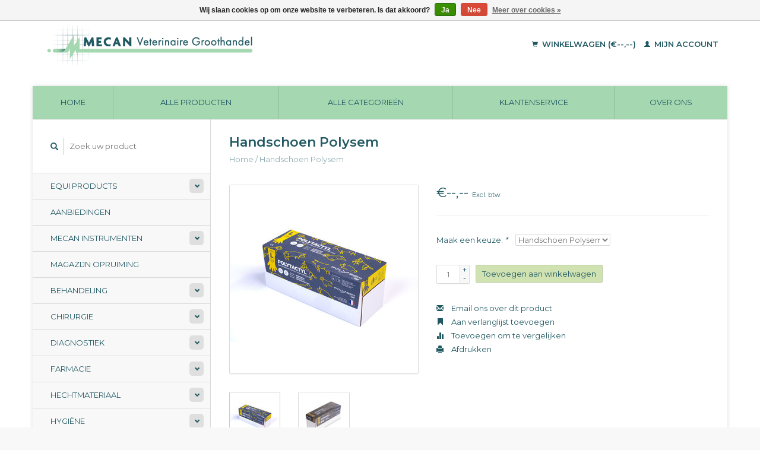

--- FILE ---
content_type: text/html;charset=utf-8
request_url: https://www.mecan.nl/handschoen-polysem.html
body_size: 8541
content:
<!DOCTYPE html>
<!--[if lt IE 7 ]><html class="ie ie6" lang="nl"> <![endif]-->
<!--[if IE 7 ]><html class="ie ie7" lang="nl"> <![endif]-->
<!--[if IE 8 ]><html class="ie ie8" lang="nl"> <![endif]-->
<!--[if (gte IE 9)|!(IE)]><!--><html lang="nl"> <!--<![endif]-->
  <head>
    <meta charset="utf-8"/>
<!-- [START] 'blocks/head.rain' -->
<!--

  (c) 2008-2026 Lightspeed Netherlands B.V.
  http://www.lightspeedhq.com
  Generated: 21-01-2026 @ 14:47:25

-->
<link rel="canonical" href="https://www.mecan.nl/handschoen-polysem.html"/>
<link rel="alternate" href="https://www.mecan.nl/index.rss" type="application/rss+xml" title="Nieuwe producten"/>
<link href="https://cdn.webshopapp.com/assets/cookielaw.css?2025-02-20" rel="stylesheet" type="text/css"/>
<meta name="robots" content="noodp,noydir"/>
<meta name="google-site-verification" content="qxZvw1euQneGIQvEfLkllrU234gZuDxdcdvelsPxQao"/>
<meta property="og:url" content="https://www.mecan.nl/handschoen-polysem.html?source=facebook"/>
<meta property="og:site_name" content="MECAN  B.V."/>
<meta property="og:title" content="Handschoen Polysem"/>
<meta property="og:description" content="Handschoen Polysem"/>
<meta property="og:image" content="https://cdn.webshopapp.com/shops/252251/files/365970843/handschoen-polysem.jpg"/>
<script src="https://www.powr.io/powr.js?external-type=lightspeed"></script>
<!--[if lt IE 9]>
<script src="https://cdn.webshopapp.com/assets/html5shiv.js?2025-02-20"></script>
<![endif]-->
<!-- [END] 'blocks/head.rain' -->
    <title>Handschoen Polysem - MECAN  B.V.</title>
    <meta name="description" content="Handschoen Polysem" />
    <meta name="keywords" content="Handschoen, Polysem, Medsiche groothandel, Mecan, Aanbiedingen,  klemmen, afdekdoeken, mondkapjes, behandeling, bloeddrukmeter, cascades, catheters, chirurgie, container, dentaal, desinfectie, diagnostiek, dierverzorging, dwangmiddelen, equi, farmaci" />
    
    <meta http-equiv="X-UA-Compatible" content="IE=edge,chrome=1">
    
    <meta name="viewport" content="width=device-width, initial-scale=1.0">
    <meta name="apple-mobile-web-app-capable" content="yes">
    <meta name="apple-mobile-web-app-status-bar-style" content="black">
    
    <link rel="shortcut icon" href="https://cdn.webshopapp.com/shops/252251/themes/22918/v/524867/assets/favicon.ico?20210217165131" type="image/x-icon" />
    <link href='//fonts.googleapis.com/css?family=Montserrat:400,300,600' rel='stylesheet' type='text/css'>
    <link href='//fonts.googleapis.com/css?family=Montserrat:400,300,600' rel='stylesheet' type='text/css'>
    <link rel="shortcut icon" href="https://cdn.webshopapp.com/shops/252251/themes/22918/v/524867/assets/favicon.ico?20210217165131" type="image/x-icon" /> 
    <link rel="stylesheet" href="https://cdn.webshopapp.com/shops/252251/themes/22918/assets/bootstrap.css?2025041811255420200921091819" />
    <link rel="stylesheet" href="https://cdn.webshopapp.com/shops/252251/themes/22918/assets/responsive.css?2025041811255420200921091819" />

        <link rel="stylesheet" href="https://cdn.webshopapp.com/shops/252251/themes/22918/assets/fancybox-2-1-4.css?2025041811255420200921091819" />
        <link rel="stylesheet" href="https://cdn.webshopapp.com/shops/252251/themes/22918/assets/style.css?2025041811255420200921091819" />       
    <link rel="stylesheet" href="https://cdn.webshopapp.com/shops/252251/themes/22918/assets/settings.css?2025041811255420200921091819" />  
    <link rel="stylesheet" href="https://cdn.webshopapp.com/assets/gui-2-0.css?2025-02-20" /> 
    <link rel="stylesheet" href="https://cdn.webshopapp.com/shops/252251/themes/22918/assets/custom.css?2025041811255420200921091819" />


    <script type="text/javascript" src="https://cdn.webshopapp.com/assets/jquery-1-9-1.js?2025-02-20"></script>
    <script type="text/javascript" src="https://cdn.webshopapp.com/assets/jquery-ui-1-10-1.js?2025-02-20"></script>
    <script type="text/javascript" src="https://cdn.webshopapp.com/assets/jquery-migrate-1-1-1.js?2025-02-20"></script>
    <script type="text/javascript" src="https://cdn.webshopapp.com/shops/252251/themes/22918/assets/global.js?2025041811255420200921091819"></script>
    <script type="text/javascript" src="https://cdn.webshopapp.com/assets/gui.js?2025-02-20"></script>
        <script src="https://cdn.webshopapp.com/shops/252251/themes/22918/assets/fancybox-2-1-4.js?2025041811255420200921091819"></script>
    <script src="https://cdn.webshopapp.com/shops/252251/themes/22918/assets/jquery-zoom-min.js?2025041811255420200921091819"></script>
            <script type="text/javascript" src="https://cdn.webshopapp.com/shops/252251/themes/22918/assets/uspticker.js?2025041811255420200921091819"></script>
    
		<script type="text/javascript" src="https://cdn.webshopapp.com/shops/252251/themes/22918/assets/share42.js?2025041811255420200921091819"></script> 

  </head>
  <body> 
    <header class="container">
      <div class="align">
        <div class="vertical">
          <a href="https://www.mecan.nl/" title="Mecan  B.V. Medische groothandel">
            <img class="img-responsive"src="https://cdn.webshopapp.com/shops/252251/themes/22918/v/537358/assets/logo.png?20210627050119" alt="Mecan  B.V. Medische groothandel" />
          </a>
        </div>
        
        <div class="vertical text-right no-underline">
                    <div class="cart-account">
            <a href="https://www.mecan.nl/cart/" class="cart">
              <span class="glyphicon glyphicon-shopping-cart"></span> 
              Winkelwagen (€--,--)
            </a>
            <a href="https://www.mecan.nl/account/" class="my-account">
              <span class="glyphicon glyphicon glyphicon-user"></span>
                            Mijn account
                          </a>
          </div>
        </div>
      </div>
    </header>    
    
  
    
    
    
    <div class="container wrapper">
      <nav>
        <ul class="no-list-style no-underline topbar">
          <li class="item home ">
            <a class="itemLink" href="https://www.mecan.nl/">Home</a>
          </li>
          
          <li class="item ">
            <a class="itemLink" href="https://www.mecan.nl/collection/">Alle producten</a>
          </li>

          
                    <li class="item ">
            <a class="itemLink" href="https://www.mecan.nl/catalog/">Alle categorieën</a>
          </li>
          
                                                                                                                                                                                                                                                                                                                                                                                                                                                                                                                    
          
                              
                    <li class="item"><a class="itemLink" href="https://www.mecan.nl/service/" title="Klantenservice">Klantenservice</a></li>
                                        
                                        
                                        
                                        
                                        
                                        
                                        
                                        
                                        <li class="item"><a class="itemLink" href="https://www.mecan.nl/service/about/" title="Over ons">Over ons</a></li>
                    
                                        
                                        
                              
                    </ul>
      </nav>

      <div class="sidebar col-xs-12 col-sm-12 col-md-3">
        <span class="burger glyphicon glyphicon-menu-hamburger hidden-md hidden-lg"></span>
       
      <div class="search">
  <form action="https://www.mecan.nl/search/" method="get" id="formSearch">
    <span onclick="$('#formSearch').submit();" title="Zoeken" class="glyphicon glyphicon-search"></span>
    <input type="text" name="q" value="" placeholder="Zoek uw product"/>
  </form>
</div>
<ul class="no-underline no-list-style sidebarul">
      <li class="item foldingsidebar ">
     <div class="subcat"><span class="glyphicon glyphicon-chevron-down"></span></div>
    <a class="itemLink  hassub" href="https://www.mecan.nl/equi-products/" title="Equi Products">Equi Products</a>

        <ul class="subnav">
            <li class="subitem">
                
        <a class="subitemLink " href="https://www.mecan.nl/equi-products/hoef-verzorging/" title="Hoef verzorging">Hoef verzorging
        </a>
              </li>
            <li class="subitem">
                
        <a class="subitemLink " href="https://www.mecan.nl/equi-products/huid-verzorging/" title="Huid verzorging">Huid verzorging
        </a>
              </li>
            <li class="subitem">
                
        <a class="subitemLink " href="https://www.mecan.nl/equi-products/farmacie/" title="Farmacie">Farmacie
        </a>
              </li>
            <li class="subitem">
                
        <a class="subitemLink " href="https://www.mecan.nl/equi-products/rapide/" title="Rapide">Rapide
        </a>
              </li>
            <li class="subitem">
                
        <a class="subitemLink " href="https://www.mecan.nl/equi-products/cavalor/" title="Cavalor">Cavalor
        </a>
              </li>
            <li class="subitem">
                
        <a class="subitemLink " href="https://www.mecan.nl/equi-products/effol/" title="Effol">Effol
        </a>
              </li>
            <li class="subitem">
                
        <a class="subitemLink " href="https://www.mecan.nl/equi-products/stiefel/" title="Stiefel">Stiefel
        </a>
              </li>
            <li class="subitem">
                
        <a class="subitemLink " href="https://www.mecan.nl/equi-products/plusvital/" title="PlusVital">PlusVital
        </a>
              </li>
            <li class="subitem">
                
        <a class="subitemLink " href="https://www.mecan.nl/equi-products/nacricare/" title="Nacricare">Nacricare
        </a>
              </li>
            <li class="subitem">
                
        <a class="subitemLink " href="https://www.mecan.nl/equi-products/farnam/" title="Farnam">Farnam
        </a>
              </li>
            <li class="subitem">
                
        <a class="subitemLink " href="https://www.mecan.nl/equi-products/horsemaster/" title="Horsemaster">Horsemaster
        </a>
              </li>
          </ul>
      </li>
       
      <li class="item foldingsidebar ">
     
    <a class="itemLink  " href="https://www.mecan.nl/aanbiedingen/" title="Aanbiedingen">Aanbiedingen</a>

      </li>
       
      <li class="item foldingsidebar ">
     <div class="subcat"><span class="glyphicon glyphicon-chevron-down"></span></div>
    <a class="itemLink  hassub" href="https://www.mecan.nl/mecan-instrumenten/" title="Mecan Instrumenten">Mecan Instrumenten</a>

        <ul class="subnav">
            <li class="subitem">
                
        <a class="subitemLink " href="https://www.mecan.nl/mecan-instrumenten/container-trays/" title="Container-Trays">Container-Trays
        </a>
              </li>
            <li class="subitem">
                
        <a class="subitemLink " href="https://www.mecan.nl/mecan-instrumenten/dentaal/" title="Dentaal">Dentaal
        </a>
              </li>
            <li class="subitem">
                
        <a class="subitemLink " href="https://www.mecan.nl/mecan-instrumenten/haken-en-spreiders/" title="Haken en Spreiders">Haken en Spreiders
        </a>
              </li>
            <li class="subitem">
                
        <a class="subitemLink " href="https://www.mecan.nl/mecan-instrumenten/kno-instrumenten/" title="KNO Instrumenten">KNO Instrumenten
        </a>
              </li>
            <li class="subitem">
                
        <a class="subitemLink " href="https://www.mecan.nl/mecan-instrumenten/linkshandig-instrumenten/" title="Linkshandig-instrumenten">Linkshandig-instrumenten
        </a>
              </li>
            <li class="subitem">
                
        <a class="subitemLink " href="https://www.mecan.nl/mecan-instrumenten/naaldvoerders/" title="Naaldvoerders">Naaldvoerders
        </a>
              </li>
            <li class="subitem">
                
        <a class="subitemLink " href="https://www.mecan.nl/mecan-instrumenten/orthopedie/" title="Orthopedie">Orthopedie
        </a>
              </li>
            <li class="subitem">
                
        <a class="subitemLink " href="https://www.mecan.nl/mecan-instrumenten/oogheelkunde/" title="Oogheelkunde">Oogheelkunde
        </a>
              </li>
            <li class="subitem">
                
        <a class="subitemLink " href="https://www.mecan.nl/mecan-instrumenten/pincetten-en-klemmen/" title="Pincetten en Klemmen">Pincetten en Klemmen
        </a>
              </li>
            <li class="subitem">
                
        <a class="subitemLink " href="https://www.mecan.nl/mecan-instrumenten/scharen/" title="Scharen">Scharen
        </a>
              </li>
            <li class="subitem">
                
        <a class="subitemLink " href="https://www.mecan.nl/mecan-instrumenten/diversen/" title="Diversen">Diversen
        </a>
              </li>
            <li class="subitem">
                
        <a class="subitemLink " href="https://www.mecan.nl/mecan-instrumenten/sets/" title="Sets">Sets
        </a>
              </li>
          </ul>
      </li>
       
      <li class="item foldingsidebar ">
     
    <a class="itemLink  " href="https://www.mecan.nl/magazijn-opruiming/" title="Magazijn opruiming">Magazijn opruiming</a>

      </li>
       
      <li class="item foldingsidebar ">
     <div class="subcat"><span class="glyphicon glyphicon-chevron-down"></span></div>
    <a class="itemLink  hassub" href="https://www.mecan.nl/behandeling/" title="Behandeling">Behandeling</a>

        <ul class="subnav">
            <li class="subitem">
                
        <a class="subitemLink " href="https://www.mecan.nl/behandeling/catheters/" title="Catheters">Catheters
        </a>
              </li>
            <li class="subitem">
                
        <a class="subitemLink " href="https://www.mecan.nl/behandeling/dierverzorging/" title="Dierverzorging">Dierverzorging
        </a>
              </li>
            <li class="subitem">
                
        <a class="subitemLink " href="https://www.mecan.nl/behandeling/halskragen/" title="Halskragen">Halskragen
        </a>
              </li>
            <li class="subitem">
                
        <a class="subitemLink " href="https://www.mecan.nl/behandeling/hulpmiddel/" title="Hulpmiddel">Hulpmiddel
        </a>
              </li>
            <li class="subitem">
                
        <a class="subitemLink " href="https://www.mecan.nl/behandeling/infuusvloeistoffen/" title="Infuusvloeistoffen">Infuusvloeistoffen
        </a>
              </li>
            <li class="subitem">
                
        <a class="subitemLink " href="https://www.mecan.nl/behandeling/kooien-dwangmiddelen/" title="Kooien, dwangmiddelen">Kooien, dwangmiddelen
        </a>
              </li>
            <li class="subitem">
                
        <a class="subitemLink " href="https://www.mecan.nl/behandeling/medicijntoediening/" title="Medicijntoediening">Medicijntoediening
        </a>
              </li>
            <li class="subitem">
                
        <a class="subitemLink " href="https://www.mecan.nl/behandeling/muilkorven/" title="Muilkorven">Muilkorven
        </a>
              </li>
            <li class="subitem">
                
        <a class="subitemLink " href="https://www.mecan.nl/behandeling/nagel-behandeling/" title="Nagel behandeling">Nagel behandeling
        </a>
              </li>
            <li class="subitem">
                
        <a class="subitemLink " href="https://www.mecan.nl/behandeling/poot-bescherming/" title="Poot bescherming">Poot bescherming
        </a>
              </li>
            <li class="subitem">
                
        <a class="subitemLink " href="https://www.mecan.nl/behandeling/potjes-flessen-zakjes/" title="Potjes, flessen, zakjes">Potjes, flessen, zakjes
        </a>
              </li>
            <li class="subitem">
                
        <a class="subitemLink " href="https://www.mecan.nl/behandeling/tondeuses/" title="Tondeuses">Tondeuses
        </a>
              </li>
            <li class="subitem">
                
        <a class="subitemLink " href="https://www.mecan.nl/behandeling/chip-readers/" title="Chip readers">Chip readers
        </a>
              </li>
          </ul>
      </li>
       
      <li class="item foldingsidebar ">
     <div class="subcat"><span class="glyphicon glyphicon-chevron-down"></span></div>
    <a class="itemLink  hassub" href="https://www.mecan.nl/chirurgie/" title="Chirurgie">Chirurgie</a>

        <ul class="subnav">
            <li class="subitem">
                
        <a class="subitemLink " href="https://www.mecan.nl/chirurgie/orthopedie/" title="Orthopedie">Orthopedie
        </a>
              </li>
            <li class="subitem">
                
        <a class="subitemLink " href="https://www.mecan.nl/chirurgie/scharen/" title="Scharen">Scharen
        </a>
              </li>
            <li class="subitem">
                
        <a class="subitemLink " href="https://www.mecan.nl/chirurgie/klemmen/" title="Klemmen">Klemmen
        </a>
              </li>
            <li class="subitem">
                
        <a class="subitemLink " href="https://www.mecan.nl/chirurgie/oog-instrumentarium/" title="Oog instrumentarium">Oog instrumentarium
        </a>
              </li>
            <li class="subitem">
                
        <a class="subitemLink " href="https://www.mecan.nl/chirurgie/scherpe-lepels-scalpels/" title="Scherpe lepels, scalpels">Scherpe lepels, scalpels
        </a>
              </li>
            <li class="subitem">
                
        <a class="subitemLink " href="https://www.mecan.nl/chirurgie/hf-chirurgie/" title="HF chirurgie">HF chirurgie
        </a>
              </li>
            <li class="subitem">
                
        <a class="subitemLink " href="https://www.mecan.nl/chirurgie/pincetten/" title="Pincetten">Pincetten
        </a>
              </li>
            <li class="subitem">
                
        <a class="subitemLink " href="https://www.mecan.nl/chirurgie/naaldvoerders/" title="Naaldvoerders">Naaldvoerders
        </a>
              </li>
            <li class="subitem">
                
        <a class="subitemLink " href="https://www.mecan.nl/chirurgie/diversen-chirurgie/" title="Diversen (Chirurgie)">Diversen (Chirurgie)
        </a>
              </li>
          </ul>
      </li>
       
      <li class="item foldingsidebar ">
     <div class="subcat"><span class="glyphicon glyphicon-chevron-down"></span></div>
    <a class="itemLink  hassub" href="https://www.mecan.nl/diagnostiek/" title="Diagnostiek">Diagnostiek</a>

        <ul class="subnav">
            <li class="subitem">
                
        <a class="subitemLink " href="https://www.mecan.nl/diagnostiek/otoscoop-ophtalmoscoop/" title="Otoscoop, ophtalmoscoop">Otoscoop, ophtalmoscoop
        </a>
              </li>
            <li class="subitem">
                
        <a class="subitemLink " href="https://www.mecan.nl/diagnostiek/stethoscopen/" title="Stethoscopen">Stethoscopen
        </a>
              </li>
            <li class="subitem">
                
        <a class="subitemLink " href="https://www.mecan.nl/diagnostiek/hoofdlamp-loupebril/" title="Hoofdlamp, loupebril">Hoofdlamp, loupebril
        </a>
              </li>
            <li class="subitem">
                
        <a class="subitemLink " href="https://www.mecan.nl/diagnostiek/thermometers/" title="Thermometers">Thermometers
        </a>
              </li>
            <li class="subitem">
                
        <a class="subitemLink " href="https://www.mecan.nl/diagnostiek/ecg-ultrasoon/" title="Ecg, ultrasoon">Ecg, ultrasoon
        </a>
              </li>
            <li class="subitem">
                
        <a class="subitemLink " href="https://www.mecan.nl/diagnostiek/bloeddrukmeter/" title="Bloeddrukmeter">Bloeddrukmeter
        </a>
              </li>
            <li class="subitem">
                
        <a class="subitemLink " href="https://www.mecan.nl/diagnostiek/diversen-diagnostiek/" title="Diversen (Diagnostiek)">Diversen (Diagnostiek)
        </a>
              </li>
          </ul>
      </li>
       
      <li class="item foldingsidebar ">
     <div class="subcat"><span class="glyphicon glyphicon-chevron-down"></span></div>
    <a class="itemLink  hassub" href="https://www.mecan.nl/farmacie/" title="Farmacie">Farmacie</a>

        <ul class="subnav">
            <li class="subitem">
                
        <a class="subitemLink " href="https://www.mecan.nl/farmacie/producten-op-aanvraag/" title="Producten op aanvraag ">Producten op aanvraag 
        </a>
              </li>
          </ul>
      </li>
       
      <li class="item foldingsidebar ">
     <div class="subcat"><span class="glyphicon glyphicon-chevron-down"></span></div>
    <a class="itemLink  hassub" href="https://www.mecan.nl/hechtmateriaal/" title="Hechtmateriaal">Hechtmateriaal</a>

        <ul class="subnav">
            <li class="subitem">
                
        <a class="subitemLink " href="https://www.mecan.nl/hechtmateriaal/hechtmateriaal-los-verpakt/" title="Hechtmateriaal los verpakt">Hechtmateriaal los verpakt
        </a>
              </li>
            <li class="subitem">
                
        <a class="subitemLink " href="https://www.mecan.nl/hechtmateriaal/hechtmateriaal-op-rol/" title="Hechtmateriaal op rol">Hechtmateriaal op rol
        </a>
              </li>
            <li class="subitem">
                
        <a class="subitemLink " href="https://www.mecan.nl/hechtmateriaal/hechtnietjes/" title="Hechtnietjes">Hechtnietjes
        </a>
              </li>
            <li class="subitem">
                
        <a class="subitemLink " href="https://www.mecan.nl/hechtmateriaal/huidlijm/" title="Huidlijm">Huidlijm
        </a>
              </li>
            <li class="subitem">
                
        <a class="subitemLink " href="https://www.mecan.nl/hechtmateriaal/hechtnaalden/" title="Hechtnaalden">Hechtnaalden
        </a>
              </li>
            <li class="subitem">
                
        <a class="subitemLink " href="https://www.mecan.nl/hechtmateriaal/toebehoren-hechtmateriaal/" title="Toebehoren (Hechtmateriaal)">Toebehoren (Hechtmateriaal)
        </a>
              </li>
          </ul>
      </li>
       
      <li class="item foldingsidebar ">
     <div class="subcat"><span class="glyphicon glyphicon-chevron-down"></span></div>
    <a class="itemLink  hassub" href="https://www.mecan.nl/hygiene/" title="Hygiëne">Hygiëne</a>

        <ul class="subnav">
            <li class="subitem">
                
        <a class="subitemLink " href="https://www.mecan.nl/hygiene/afval-verwerking/" title="Afval verwerking">Afval verwerking
        </a>
              </li>
            <li class="subitem">
                
        <a class="subitemLink " href="https://www.mecan.nl/hygiene/desinfectie-middelen/" title="Desinfectie middelen">Desinfectie middelen
        </a>
              </li>
            <li class="subitem">
                
        <a class="subitemLink " href="https://www.mecan.nl/hygiene/handschoenen/" title="Handschoenen">Handschoenen
        </a>
              </li>
            <li class="subitem">
                
        <a class="subitemLink " href="https://www.mecan.nl/hygiene/kleding-maskers-afdekdoeken/" title="Kleding, Maskers, Afdekdoeken">Kleding, Maskers, Afdekdoeken
        </a>
              </li>
            <li class="subitem">
                
        <a class="subitemLink " href="https://www.mecan.nl/hygiene/sterilisatie-autoclaven/" title="Sterilisatie, Autoclaven">Sterilisatie, Autoclaven
        </a>
              </li>
            <li class="subitem">
                
        <a class="subitemLink " href="https://www.mecan.nl/hygiene/ultrasoon-reiniging/" title="Ultrasoon reiniging">Ultrasoon reiniging
        </a>
              </li>
            <li class="subitem">
                
        <a class="subitemLink " href="https://www.mecan.nl/hygiene/toebehoren-hygiene/" title="Toebehoren (Hygiene)">Toebehoren (Hygiene)
        </a>
              </li>
          </ul>
      </li>
       
      <li class="item foldingsidebar ">
     <div class="subcat"><span class="glyphicon glyphicon-chevron-down"></span></div>
    <a class="itemLink  hassub" href="https://www.mecan.nl/infusie-injektie/" title="Infusie, Injektie">Infusie, Injektie</a>

        <ul class="subnav">
            <li class="subitem">
                
        <a class="subitemLink " href="https://www.mecan.nl/infusie-injektie/naalden/" title="Naalden">Naalden
        </a>
              </li>
            <li class="subitem">
                
        <a class="subitemLink " href="https://www.mecan.nl/infusie-injektie/stuwbanden/" title="Stuwbanden">Stuwbanden
        </a>
              </li>
            <li class="subitem">
                
        <a class="subitemLink " href="https://www.mecan.nl/infusie-injektie/spuiten/" title="Spuiten">Spuiten
        </a>
              </li>
            <li class="subitem">
                
        <a class="subitemLink " href="https://www.mecan.nl/infusie-injektie/infuussystemen/" title="Infuussystemen">Infuussystemen
        </a>
              </li>
            <li class="subitem">
                
        <a class="subitemLink " href="https://www.mecan.nl/infusie-injektie/bloedbuizen/" title="Bloedbuizen">Bloedbuizen
        </a>
              </li>
            <li class="subitem">
                
        <a class="subitemLink " href="https://www.mecan.nl/infusie-injektie/pompen/" title="Pompen">Pompen
        </a>
              </li>
          </ul>
      </li>
       
      <li class="item foldingsidebar ">
     <div class="subcat"><span class="glyphicon glyphicon-chevron-down"></span></div>
    <a class="itemLink  hassub" href="https://www.mecan.nl/inrichting/" title="Inrichting">Inrichting</a>

        <ul class="subnav">
            <li class="subitem">
                
        <a class="subitemLink " href="https://www.mecan.nl/inrichting/weegschalen/" title="Weegschalen">Weegschalen
        </a>
              </li>
            <li class="subitem">
                
        <a class="subitemLink " href="https://www.mecan.nl/inrichting/lampen/" title="Lampen">Lampen
        </a>
              </li>
            <li class="subitem">
                
        <a class="subitemLink " href="https://www.mecan.nl/inrichting/tafels/" title="Tafels">Tafels
        </a>
              </li>
            <li class="subitem">
                
        <a class="subitemLink " href="https://www.mecan.nl/inrichting/inrichting/" title="Inrichting">Inrichting
        </a>
              </li>
          </ul>
      </li>
       
      <li class="item foldingsidebar ">
     <div class="subcat"><span class="glyphicon glyphicon-chevron-down"></span></div>
    <a class="itemLink  hassub" href="https://www.mecan.nl/kantoorartikelen/" title="Kantoorartikelen">Kantoorartikelen</a>

        <ul class="subnav">
            <li class="subitem">
                
        <a class="subitemLink " href="https://www.mecan.nl/kantoorartikelen/kantoor-benodigdheden/" title="Kantoor benodigdheden">Kantoor benodigdheden
        </a>
              </li>
            <li class="subitem">
                
        <a class="subitemLink " href="https://www.mecan.nl/kantoorartikelen/tassen-en-koffers/" title="Tassen en koffers">Tassen en koffers
        </a>
              </li>
            <li class="subitem">
                
        <a class="subitemLink " href="https://www.mecan.nl/kantoorartikelen/rako-bakken/" title="Rako bakken">Rako bakken
        </a>
              </li>
            <li class="subitem">
                
        <a class="subitemLink " href="https://www.mecan.nl/kantoorartikelen/naambordjes/" title="Naambordjes">Naambordjes
        </a>
              </li>
          </ul>
      </li>
       
      <li class="item foldingsidebar ">
     <div class="subcat"><span class="glyphicon glyphicon-chevron-down"></span></div>
    <a class="itemLink  hassub" href="https://www.mecan.nl/kleding/" title="Kleding">Kleding</a>

        <ul class="subnav">
            <li class="subitem">
                
        <a class="subitemLink " href="https://www.mecan.nl/kleding/disposable/" title="Disposable">Disposable
        </a>
              </li>
            <li class="subitem">
                
        <a class="subitemLink " href="https://www.mecan.nl/kleding/op-kleding/" title="OP kleding">OP kleding
        </a>
              </li>
            <li class="subitem">
                
        <a class="subitemLink " href="https://www.mecan.nl/kleding/schoenen/" title="Schoenen">Schoenen
        </a>
              </li>
          </ul>
      </li>
       
      <li class="item foldingsidebar ">
     <div class="subcat"><span class="glyphicon glyphicon-chevron-down"></span></div>
    <a class="itemLink  hassub" href="https://www.mecan.nl/laboratorium/" title="Laboratorium">Laboratorium</a>

        <ul class="subnav">
            <li class="subitem">
                
        <a class="subitemLink " href="https://www.mecan.nl/laboratorium/glaswaar-hulpmiddelen/" title="Glaswaar, hulpmiddelen">Glaswaar, hulpmiddelen
        </a>
              </li>
            <li class="subitem">
                
        <a class="subitemLink " href="https://www.mecan.nl/laboratorium/centrifuges/" title="Centrifuges">Centrifuges
        </a>
              </li>
            <li class="subitem">
                
        <a class="subitemLink " href="https://www.mecan.nl/laboratorium/microscopen/" title="Microscopen">Microscopen
        </a>
              </li>
            <li class="subitem">
                
        <a class="subitemLink " href="https://www.mecan.nl/laboratorium/reagens/" title="Reagens">Reagens
        </a>
              </li>
            <li class="subitem">
                
        <a class="subitemLink " href="https://www.mecan.nl/laboratorium/broedstoven/" title="Broedstoven">Broedstoven
        </a>
              </li>
            <li class="subitem">
                
        <a class="subitemLink " href="https://www.mecan.nl/laboratorium/buisjes/" title="Buisjes">Buisjes
        </a>
              </li>
          </ul>
      </li>
       
      <li class="item foldingsidebar ">
     <div class="subcat"><span class="glyphicon glyphicon-chevron-down"></span></div>
    <a class="itemLink  hassub" href="https://www.mecan.nl/landbouwdieren/" title="Landbouwdieren">Landbouwdieren</a>

        <ul class="subnav">
            <li class="subitem">
                
        <a class="subitemLink " href="https://www.mecan.nl/landbouwdieren/behandeling/" title="Behandeling">Behandeling
        </a>
              </li>
            <li class="subitem">
                
        <a class="subitemLink " href="https://www.mecan.nl/landbouwdieren/kleding-buitenpraktijk/" title="Kleding, Buitenpraktijk">Kleding, Buitenpraktijk
        </a>
              </li>
            <li class="subitem">
                
        <a class="subitemLink " href="https://www.mecan.nl/landbouwdieren/hoef-klauwbehandeling/" title="Hoef, Klauwbehandeling">Hoef, Klauwbehandeling
        </a>
              </li>
            <li class="subitem">
                
        <a class="subitemLink " href="https://www.mecan.nl/landbouwdieren/tepel-behandeling/" title="Tepel behandeling">Tepel behandeling
        </a>
              </li>
            <li class="subitem">
                
        <a class="subitemLink " href="https://www.mecan.nl/landbouwdieren/spuiten-en-naalden/" title="Spuiten en naalden">Spuiten en naalden
        </a>
              </li>
          </ul>
      </li>
       
      <li class="item foldingsidebar ">
     <div class="subcat"><span class="glyphicon glyphicon-chevron-down"></span></div>
    <a class="itemLink  hassub" href="https://www.mecan.nl/narcose/" title="Narcose">Narcose</a>

        <ul class="subnav">
            <li class="subitem">
                
        <a class="subitemLink " href="https://www.mecan.nl/narcose/maskers-tracheaaltubes/" title="Maskers, tracheaaltubes">Maskers, tracheaaltubes
        </a>
              </li>
            <li class="subitem">
                
        <a class="subitemLink " href="https://www.mecan.nl/narcose/bewaking/" title="Bewaking">Bewaking
        </a>
              </li>
            <li class="subitem">
                
        <a class="subitemLink " href="https://www.mecan.nl/narcose/narcose-apparatuur/" title="Narcose apparatuur">Narcose apparatuur
        </a>
              </li>
            <li class="subitem">
                
        <a class="subitemLink " href="https://www.mecan.nl/narcose/toebehoren-narcose/" title="Toebehoren (Narcose)">Toebehoren (Narcose)
        </a>
              </li>
          </ul>
      </li>
       
      <li class="item foldingsidebar ">
     
    <a class="itemLink  " href="https://www.mecan.nl/natuurgeneeskunde/" title="Natuurgeneeskunde">Natuurgeneeskunde</a>

      </li>
       
      <li class="item foldingsidebar ">
     <div class="subcat"><span class="glyphicon glyphicon-chevron-down"></span></div>
    <a class="itemLink  hassub" href="https://www.mecan.nl/praktijk-shop/" title="Praktijk Shop">Praktijk Shop</a>

        <ul class="subnav">
            <li class="subitem">
                
        <a class="subitemLink " href="https://www.mecan.nl/praktijk-shop/voer/" title="Voer">Voer
        </a>
              </li>
            <li class="subitem">
                
        <a class="subitemLink " href="https://www.mecan.nl/praktijk-shop/transportbox/" title="Transportbox">Transportbox
        </a>
              </li>
            <li class="subitem">
                
        <a class="subitemLink " href="https://www.mecan.nl/praktijk-shop/gebit-vacht-verzorging/" title="Gebit &amp; vacht verzorging">Gebit &amp; vacht verzorging
        </a>
              </li>
            <li class="subitem">
                
        <a class="subitemLink " href="https://www.mecan.nl/praktijk-shop/voor-de-kleine-baasjes/" title="Voor de kleine baasjes">Voor de kleine baasjes
        </a>
              </li>
            <li class="subitem">
                
        <a class="subitemLink " href="https://www.mecan.nl/praktijk-shop/lijnen-tuigjes-halsbanden/" title="Lijnen, Tuigjes, Halsbanden">Lijnen, Tuigjes, Halsbanden
        </a>
              </li>
            <li class="subitem">
                
        <a class="subitemLink " href="https://www.mecan.nl/praktijk-shop/kussens/" title="Kussens">Kussens
        </a>
              </li>
            <li class="subitem">
                
        <a class="subitemLink " href="https://www.mecan.nl/praktijk-shop/hondenbrillen/" title="Hondenbrillen">Hondenbrillen
        </a>
              </li>
            <li class="subitem">
                
        <a class="subitemLink " href="https://www.mecan.nl/praktijk-shop/spel-leren/" title="Spel &amp; Leren">Spel &amp; Leren
        </a>
              </li>
            <li class="subitem">
                
        <a class="subitemLink " href="https://www.mecan.nl/praktijk-shop/diversen-praktijk-shop/" title="Diversen (Praktijk Shop)">Diversen (Praktijk Shop)
        </a>
              </li>
          </ul>
      </li>
       
      <li class="item foldingsidebar ">
     <div class="subcat"><span class="glyphicon glyphicon-chevron-down"></span></div>
    <a class="itemLink  hassub" href="https://www.mecan.nl/roentgen/" title="Röntgen">Röntgen</a>

        <ul class="subnav">
            <li class="subitem">
                
        <a class="subitemLink " href="https://www.mecan.nl/roentgen/ontwikkelaar-fixeer/" title="Ontwikkelaar, fixeer">Ontwikkelaar, fixeer
        </a>
              </li>
            <li class="subitem">
                
        <a class="subitemLink " href="https://www.mecan.nl/roentgen/roentgenlichtkast/" title="Röntgenlichtkast">Röntgenlichtkast
        </a>
              </li>
            <li class="subitem">
                
        <a class="subitemLink " href="https://www.mecan.nl/roentgen/bescherming/" title="Bescherming">Bescherming
        </a>
              </li>
            <li class="subitem">
                
        <a class="subitemLink " href="https://www.mecan.nl/roentgen/roentgenfilms/" title="Röntgenfilms">Röntgenfilms
        </a>
              </li>
            <li class="subitem">
                
        <a class="subitemLink " href="https://www.mecan.nl/roentgen/toebehoren-roentgen/" title="Toebehoren (Röntgen)">Toebehoren (Röntgen)
        </a>
              </li>
          </ul>
      </li>
       
      <li class="item foldingsidebar ">
     <div class="subcat"><span class="glyphicon glyphicon-chevron-down"></span></div>
    <a class="itemLink  hassub" href="https://www.mecan.nl/verbandmiddelen/" title="Verbandmiddelen">Verbandmiddelen</a>

        <ul class="subnav">
            <li class="subitem">
                
        <a class="subitemLink " href="https://www.mecan.nl/verbandmiddelen/fixatiepleister/" title="Fixatiepleister">Fixatiepleister
        </a>
              </li>
            <li class="subitem">
                
        <a class="subitemLink " href="https://www.mecan.nl/verbandmiddelen/spalken-inmobilisatie/" title="Spalken, inmobilisatie">Spalken, inmobilisatie
        </a>
              </li>
            <li class="subitem">
                
        <a class="subitemLink " href="https://www.mecan.nl/verbandmiddelen/cohesief-verband/" title="Cohesief verband">Cohesief verband
        </a>
              </li>
            <li class="subitem">
                
        <a class="subitemLink " href="https://www.mecan.nl/verbandmiddelen/gaascompressen-windsels/" title="Gaascompressen, windsels">Gaascompressen, windsels
        </a>
              </li>
            <li class="subitem">
                
        <a class="subitemLink " href="https://www.mecan.nl/verbandmiddelen/watten/" title="Watten">Watten
        </a>
              </li>
            <li class="subitem">
                
        <a class="subitemLink " href="https://www.mecan.nl/verbandmiddelen/overige-verbandmiddelen/" title="Overige (Verbandmiddelen)">Overige (Verbandmiddelen)
        </a>
              </li>
          </ul>
      </li>
       
      <li class="item foldingsidebar ">
     <div class="subcat"><span class="glyphicon glyphicon-chevron-down"></span></div>
    <a class="itemLink  hassub" href="https://www.mecan.nl/vet-dental/" title="Vet Dental">Vet Dental</a>

        <ul class="subnav">
            <li class="subitem">
                
        <a class="subitemLink " href="https://www.mecan.nl/vet-dental/chirurgie/" title="Chirurgie">Chirurgie
        </a>
              </li>
            <li class="subitem">
                
        <a class="subitemLink " href="https://www.mecan.nl/vet-dental/diagnostiek-dent/" title="Diagnostiek Dent">Diagnostiek Dent
        </a>
              </li>
            <li class="subitem">
                
        <a class="subitemLink " href="https://www.mecan.nl/vet-dental/endodontie/" title="Endodontie">Endodontie
        </a>
              </li>
            <li class="subitem">
                
        <a class="subitemLink " href="https://www.mecan.nl/vet-dental/kaak-orthopedie/" title="Kaak orthopedie">Kaak orthopedie
        </a>
              </li>
            <li class="subitem">
                
        <a class="subitemLink " href="https://www.mecan.nl/vet-dental/knaagdieren/" title="Knaagdieren">Knaagdieren
        </a>
              </li>
            <li class="subitem">
                
        <a class="subitemLink " href="https://www.mecan.nl/vet-dental/paarden/" title="Paarden">Paarden
        </a>
              </li>
            <li class="subitem">
                
        <a class="subitemLink " href="https://www.mecan.nl/vet-dental/paradontie/" title="Paradontie">Paradontie
        </a>
              </li>
            <li class="subitem">
                
        <a class="subitemLink " href="https://www.mecan.nl/vet-dental/praktijk-inrichting/" title="Praktijk Inrichting">Praktijk Inrichting
        </a>
              </li>
            <li class="subitem">
                
        <a class="subitemLink " href="https://www.mecan.nl/vet-dental/roentgen-dentaal/" title="Röntgen dentaal">Röntgen dentaal
        </a>
              </li>
            <li class="subitem">
                
        <a class="subitemLink " href="https://www.mecan.nl/vet-dental/roterende-instrumenten/" title="Roterende instrumenten">Roterende instrumenten
        </a>
              </li>
            <li class="subitem">
                
        <a class="subitemLink " href="https://www.mecan.nl/vet-dental/tand-verzorging/" title="Tand verzorging">Tand verzorging
        </a>
              </li>
            <li class="subitem">
                
        <a class="subitemLink " href="https://www.mecan.nl/vet-dental/vulling/" title="Vulling">Vulling
        </a>
              </li>
            <li class="subitem">
                
        <a class="subitemLink " href="https://www.mecan.nl/vet-dental/diverse-vet-dental/" title="Diverse (Vet Dental)">Diverse (Vet Dental)
        </a>
              </li>
          </ul>
      </li>
       
      <li class="item foldingsidebar ">
     
    <a class="itemLink  " href="https://www.mecan.nl/cascades-magistrale-bereiding/" title="Cascades / Magistrale Bereiding">Cascades / Magistrale Bereiding</a>

      </li>
       
      
            </ul>      </div>
      <div class="content col-xs-12 col-sm-12 col-md-9">
            <div itemscope itemtype="http://schema.org/Product">
  <div class="page-title row">
    <div class="title col-md-12">
      
      <h1 itemprop="name" content="Handschoen Polysem" class="left">Handschoen Polysem </h1>
      <meta itemprop="mpn" content="710852" />            <meta itemprop="itemCondition" itemtype="https://schema.org/OfferItemCondition" content="http://schema.org/NewCondition"/>
                  
      <div class="clearfix"></div>
      
      <div class="breadcrumbs no-underline">
        <a href="https://www.mecan.nl/" title="Home">Home</a>
                / <a href="https://www.mecan.nl/handschoen-polysem.html">Handschoen Polysem</a>
              </div>
    </div>
    
  </div>  
  <div class="page-text row">
    <div class="col-md-12">
          </div>
  </div>
  
  <div class="product-wrap row">
    <div class="col-md-5 col-xs-12 image">
      <div class="zoombox fancybox">
        <div class="images"> 
          <meta itemprop="image" content="https://cdn.webshopapp.com/shops/252251/files/365970843/300x250x2/handschoen-polysem.jpg" />                              <a  class="zoom first" data-image-id="365970843" href="https://cdn.webshopapp.com/shops/252251/files/365970843/handschoen-polysem.jpg" title="Handschoen Polysem">
                        <img class="img-responsive" src="https://cdn.webshopapp.com/shops/252251/files/365970843/317x317x2/handschoen-polysem.jpg" alt="Handschoen Polysem" data-original-url="https://cdn.webshopapp.com/shops/252251/files/365970843/handschoen-polysem.jpg" class="featured">
                      </a> 
                                        <a  class="zoom" data-image-id="365970262" href="https://cdn.webshopapp.com/shops/252251/files/365970262/handschoen-polysem.jpg" title="Handschoen Polysem">
                        <img class="img-responsive" src="https://cdn.webshopapp.com/shops/252251/files/365970262/317x317x2/handschoen-polysem.jpg" alt="Handschoen Polysem" data-original-url="https://cdn.webshopapp.com/shops/252251/files/365970262/handschoen-polysem.jpg" class="featured">
                      </a> 
                            </div>

        <div class="thumbs row">
                    <div class="col-md-4 col-sm-2 col-xs-4 ">
            <a data-image-id="365970843" class="active">
                                              <img src="https://cdn.webshopapp.com/shops/252251/files/365970843/86x86x2/handschoen-polysem.jpg" alt="Handschoen Polysem" title="Handschoen Polysem"/>
                                          </a>
          </div>
                    <div class="col-md-4 col-sm-2 col-xs-4 ">
            <a data-image-id="365970262">
                                              <img src="https://cdn.webshopapp.com/shops/252251/files/365970262/86x86x2/handschoen-polysem.jpg" alt="Handschoen Polysem" title="Handschoen Polysem"/>
                                          </a>
          </div>
                  </div>
      </div>  
    </div>
    
    <div class="col-md-7 col-xs-12 product-details" itemprop="offers" itemscope itemtype="http://schema.org/Offer">
	  
            <meta itemprop="availability" content="" />
       
      <div class="price-wrap">
                <div class="price">
          €--,--          <small class="price-tax">Excl. btw</small>            
                  </div> 
      </div>
                      
             <div class="brand-productpage"> 
               </div>
        
      <div class="cart-wrap">
        <form action="https://www.mecan.nl/cart/add/229259687/" id="product_configure_form" method="post">  
          <input type="hidden" name="bundle_id" id="product_configure_bundle_id" value="">
<div class="product-configure">
  <div class="product-configure-variants"  aria-label="Select an option of the product. This will reload the page to show the new option." role="region">
    <label for="product_configure_variants">Maak een keuze: <em aria-hidden="true">*</em></label>
    <select name="variant" id="product_configure_variants" onchange="document.getElementById('product_configure_form').action = 'https://www.mecan.nl/product/variants/113918301/'; document.getElementById('product_configure_form').submit();" aria-required="true">
      <option value="229259687" selected="selected">Handschoen Polysem Geel 100 stuks (710852) - €--,--</option>
      <option value="229261299">Handschoen Polysem Oranje 100 stuks (710858) - €--,--</option>
    </select>
    <div class="product-configure-clear"></div>
  </div>
</div>
 
          
                                         <div class="quantity">
            <input type="text" name="quantity" value="1" />
            <div class="change">
              <a href="javascript:;" onclick="updateQuantity('up');" class="up">+</a>
              <a href="javascript:;" onclick="updateQuantity('down');" class="down">-</a>
            </div>
          </div>
          <a href="javascript:;" onclick="$('#product_configure_form').submit();" class="btn" title="Toevoegen aan winkelwagen">Toevoegen aan winkelwagen</a>
                  </form>
        <div class="clearfix">
        </div>
        
        <div class="actions-wrap">
          <ul class="no-underline no-list-style">
                        
            <li>
              <a href="https://www.mecan.nl/service/?subject=Handschoen%20Polysem" title="Email ons over dit product"><span class="glyphicon glyphicon-envelope"></span> Email ons over dit product</a>
            </li>          
            <li>
               <a href="https://www.mecan.nl/account/wishlistAdd/113918301/?variant_id=229259687" title="Aan verlanglijst toevoegen"><span class="glyphicon glyphicon-bookmark"></span> Aan verlanglijst toevoegen</a>
            </li>
            <li>
              <a href="https://www.mecan.nl/compare/add/229259687/" title="Toevoegen om te vergelijken"><span class="glyphicon glyphicon-stats"></span> Toevoegen om te vergelijken</a>
            </li>
                        <li>
              <a href="#" onclick="window.print(); return false;" title="Afdrukken"><span class="glyphicon glyphicon-print"></span> Afdrukken</a>
            </li>
          </ul>  
        </div>
      </div>
    </div> 
  </div>     
  
        <div class="tabs-wrap">
    <div class="tabs">
      <ul class="no-list-style">
        <li class="active information-tab"><a rel="info" href="#">Informatie</a></li>
                              </ul>
      <div class="clearfix"></div>
    </div>  
    
    <div class="tabsPages" id="read-more">
      <div class="page info active">
                <table class="details">
                    <tr>
            <td class="detail-title">Artikelnummer:</td>
            <td>710852</td>
          </tr>
                              
                    
                  </table>
                
                <p>Polysem oranje VETORANGE</p>
<p>- 28,5 μ<br />- 92 cm</p>
<p>Polysem geel POLYTACTYL</p>
<p>- 33 μ<br />- 92 cm</p>
              </div>
      
            
      
      <div class="page tags no-underline">
              </div>
    </div>

   <!--   -->
  </div>
  
      
   
  
</div>

<script type="text/javascript">
 $(document).ready(function(){
    $('.zoombox.fancybox .thumbs a').mousedown(function(){
      $('.zoombox.fancybox .images a').hide();
      $('.zoombox.fancybox .images a[data-image-id="' + $(this).attr('data-image-id') + '"]').css('display','block');
      $('.zoombox.fancybox .thumbs a').removeClass('active');
      $('.zoombox.fancybox .thumbs a[data-image-id="' + $(this).attr('data-image-id') + '"]').addClass('active');
    });
      
    $('.zoombox.fancybox .zoom').zoom();
  });
  $(window).load(function() {
    $('.zoombox.fancybox .zoom').each(function() {      
      var src = $(this).attr('href');
      $(this).find('.zoomImg').attr("src", src);
    });
    });
 

  function updateQuantity(way){
    var quantity = parseInt($('.quantity input').val());
    
    if (way == 'up'){
      if (quantity < 10000){
        quantity++;
          } else {
          quantity = 10000;
      }
    } else {
      if (quantity > 1){
        quantity--;
          } else {
          quantity = 1;
      }
    }
    
    $('.quantity input').val(quantity);
  }
</script>      </div>
      <div class="clearfix"></div>

      <footer>
        <div class="row items top no-list-style no-underline">
          <div class="contact-adres col-md-3  col-xs-12 border-right">
            
             <label class="collapse" for="_1">
      <h3>      MECAN B.V.</h3>
                       <span class="glyphicon glyphicon-chevron-down hidden-sm hidden-md hidden-lg"></span></label>
                    <input class="hidden-md hidden-lg hidden-sm" id="_1" type="checkbox">
                    <div class="list">
                      
            <span class="contact-description">Veterinaire groothandel</span>                        <div class="contact">
              <span class="glyphicon glyphicon-earphone"></span>
              0246454576
            </div>
                                    <div class="contact">
              <span class="glyphicon glyphicon-envelope"></span>
              <a href="/cdn-cgi/l/email-protection#7a13141c153a171f191b14541416" title="Email"><span class="__cf_email__" data-cfemail="553c3b333a15383036343b7b3b39">[email&#160;protected]</span></a>
            </div>
                        </div>
          </div>
        
          <div class="service-links col-md-3 col-xs-12 border-left">
                  <label class="collapse" for="_2">
                      <h3>Klantenservice</h3>
                       <span class="glyphicon glyphicon-chevron-down hidden-sm hidden-md hidden-lg"></span></label>
                    <input class="hidden-md hidden-lg hidden-sm" id="_2" type="checkbox">
                    <div class="list">
            
      
              <ul>
                                                <li><a href="https://www.mecan.nl/service/" title="Klantenservice">Klantenservice</a></li>
                                <li><a href="https://www.mecan.nl/service/contact/" title="Contact informatie">Contact informatie</a></li>
                                <li><a href="https://www.mecan.nl/service/shipping-returns/" title="Verzenden &amp; retourneren">Verzenden &amp; retourneren</a></li>
                                <li><a href="https://www.mecan.nl/service/payment-methods/" title="Betaalmethoden">Betaalmethoden</a></li>
                                <li><a href="https://www.mecan.nl/service/magistrale-bereiding/" title="Magistrale bereiding">Magistrale bereiding</a></li>
                                <li><a href="https://www.mecan.nl/service/cascades/" title="Cascades">Cascades</a></li>
                              </ul>
          </div>
          </div>
          <div class="service-links col-md-3 col-xs-12 border-left">
            <label class="collapse" for="_3">
                      <h3>Meer</h3>
                       <span class="glyphicon glyphicon-chevron-down hidden-sm hidden-md hidden-lg"></span></label>
                    <input class="hidden-md hidden-lg hidden-sm" id="_3" type="checkbox">
                    
            <ul>
                              <li><a href="https://www.mecan.nl/service/general-terms-conditions/" title="Algemene voorwaarden">Algemene voorwaarden</a></li>
                              <li><a href="https://www.mecan.nl/service/disclaimer/" title="Disclaimer">Disclaimer</a></li>
                              <li><a href="https://www.mecan.nl/service/privacy-policy/" title="Privacy Policy">Privacy Policy</a></li>
                              <li><a href="https://www.mecan.nl/service/about/" title="Over ons">Over ons</a></li>
                              <li><a href="https://www.mecan.nl/sitemap/" title="Sitemap">Sitemap</a></li>
                              <li><a href="https://www.mecan.nl/service/stagestart/" title="Stagestart">Stagestart</a></li>
                          </ul>
          </div>
          <div class="service-links col-md-3 col-xs-12 border-left">
                  <label class="collapse" for="_4">
                      <h3>Mijn account</h3>
                       <span class="glyphicon glyphicon-chevron-down hidden-sm hidden-md hidden-lg"></span></label>
                    <input class="hidden-md hidden-lg hidden-sm" id="_4" type="checkbox">
            <ul>
              <li><a href="https://www.mecan.nl/account/" title="Mijn account">Mijn account</a></li>
              <li><a href="https://www.mecan.nl/account/orders/" title="Mijn bestellingen">Mijn bestellingen</a></li>
              <li><a href="https://www.mecan.nl/account/tickets/" title="Mijn tickets">Mijn tickets</a></li>
              <li><a href="https://www.mecan.nl/account/wishlist/" title="Mijn verlanglijst">Mijn verlanglijst</a></li>
                          </ul>
          </div>
        </div>   
        
        <div class="row items bottom">
          <div class="widget col-md-3 hidden-sm hidden-xs border-right">
                                                
          </div>
                    <div class="newsletter col-xs-12 col-md-3 border-left">
          
          

             <label class="collapse" for="_5">
     <h3>Nieuwsbrief</h3>
                       <span class="glyphicon glyphicon-chevron-down hidden-sm hidden-md hidden-lg"></span></label>
                    <input class="hidden-md hidden-lg hidden-sm" id="_5" type="checkbox">
                    <div class="list">
                         
            
          
          
         
            <form action="https://www.mecan.nl/account/newsletter/" method="post" id="formNewsletter">
              <input type="hidden" name="key" value="e2dad6574a582730350c7ee49cfac06c" />
              <input type="email" placeholder="Voer uw e-mail adres in" name="email" id="formNewsletterEmail" value="" /><br /><br />
              <a class="btn" href="#" onclick="$('#formNewsletter').submit(); return false;" title="Abonneer">Abonneer</a>
            </form>
          </div> 
       </div>     
                         

          <div class="social-media col-md-3 col-xs-12 ">
                                <label class="collapse" for="_6">
               <h3>Social media</h3>

                       <span class="glyphicon glyphicon-chevron-down hidden-sm hidden-md hidden-lg"></span></label>
                    <input class="hidden-md hidden-lg hidden-sm" id="_6" type="checkbox">
                    <div class="list">
            
            <div class="social-media">
              <a href="https://www.facebook.com/mecanveterinairegroothandel" class="social-icon facebook" target="_blank" title="Facebook MECAN  B.V."></a>                                                                                    <a href="https://www.instagram.com/mecangroothandel/?hl=nl" class="social-icon instagram" target="_blank" title="Instagram MECAN  B.V."></a>            </div>           
            </div>

                      </div>
          <div class="hallmarks hidden-xs hidden-sm col-md-3 no-underline">
             
          </div>
        </div>        
        <div class="row copyright-payments no-underline">
          <div class="copyright col-md-6">
            <small>
            © Copyright 2026 MECAN  B.V.
                        </small>
          </div>
          <div class="payments col-md-6 text-right">
                        <a href="https://www.mecan.nl/service/payment-methods/" title="Betaalmethoden">
              <img src="https://cdn.webshopapp.com/assets/icon-payment-invoice.png?2025-02-20" alt="Invoice" />
            </a>
                      </div>
        </div>    
      </footer>
    </div>
  <!-- [START] 'blocks/body.rain' -->
<script data-cfasync="false" src="/cdn-cgi/scripts/5c5dd728/cloudflare-static/email-decode.min.js"></script><script>
(function () {
  var s = document.createElement('script');
  s.type = 'text/javascript';
  s.async = true;
  s.src = 'https://www.mecan.nl/services/stats/pageview.js?product=113918301&hash=f016';
  ( document.getElementsByTagName('head')[0] || document.getElementsByTagName('body')[0] ).appendChild(s);
})();
</script>
  <div class="wsa-cookielaw">
            Wij slaan cookies op om onze website te verbeteren. Is dat akkoord?
      <a href="https://www.mecan.nl/cookielaw/optIn/" class="wsa-cookielaw-button wsa-cookielaw-button-green" rel="nofollow" title="Ja">Ja</a>
      <a href="https://www.mecan.nl/cookielaw/optOut/" class="wsa-cookielaw-button wsa-cookielaw-button-red" rel="nofollow" title="Nee">Nee</a>
      <a href="https://www.mecan.nl/service/privacy-policy/" class="wsa-cookielaw-link" rel="nofollow" title="Meer over cookies">Meer over cookies &raquo;</a>
      </div>
<!-- [END] 'blocks/body.rain' -->
    <script>
      $(".glyphicon-menu-hamburger").click(function(){
    $(".sidebarul").toggle(400);
});
    </script><script>
$(".subcat").click(function(){
    $(this).siblings(".subnav").toggle();
});
  </script>
</body>
</html>

--- FILE ---
content_type: text/javascript;charset=utf-8
request_url: https://www.mecan.nl/services/stats/pageview.js?product=113918301&hash=f016
body_size: -413
content:
// SEOshop 21-01-2026 14:47:26